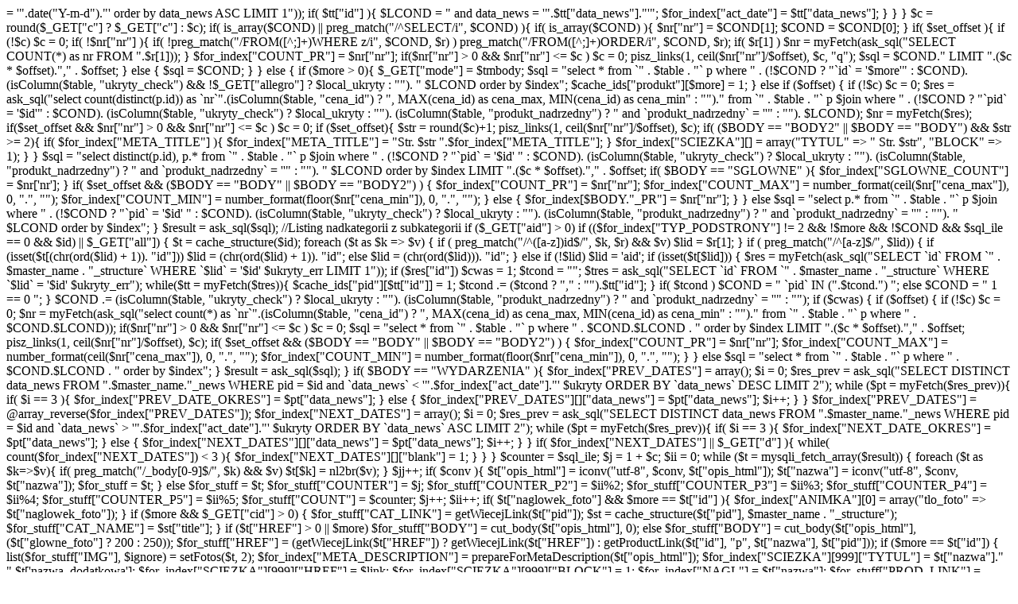

--- FILE ---
content_type: text/html; charset=UTF-8
request_url: https://zoo.waw.pl/aktualnosci/kalendarz-z-warszawskiego-zoo,p144277915
body_size: 6758
content:
<?

function create_body_products($table, $id, $more, $offset = 0, $BODY = "BODY", $COND = "", $MNAME = "more", $tbody = "produkt_glowna", $tmbody = "produkt_more", $sort = "", $set_offset = 1, $ptryb = 0, $foto_force_link=0, $conv="") {
	global $_REQUEST, $_POST, $_GET, $ukryty, $ukryty_err, $sql_ile, $master_name, $for_index, $c, $k, $img_dir;

	if ($more)
	$body_tpl = read_template("tpl/produkt/$tmbody.tpl");
	else
	$body_tpl = read_template("tpl/produkt/$tbody.tpl");

	$index = "`index`";

	if( $table == $master_name."_news" ){
		$index = "`data_news` DESC, `index` ASC";
		if( $id == 411385565 ){
			//$index = "`data_news` ASC, `index` ASC";
		}
	}
	if( $table == $master_name."_przetargi" ){
		$index = "`data_dodania` DESC, `index` ASC";
	}

	if( $_GET["d"] ){
		$time = strtotime($_GET["d"]);
	}
	$for_index["act_date"] = date("Y-m-d", ($time ? round($time) : time()));

	$local_ukryty = str_replace("ukryty_check", "p.ukryty_check", $ukryty);

	if( isTable($table."_kategorie") && !$more && (!$COND || preg_match("/id_obiekt/", $COND)) ){
		$join = " JOIN ".$table."_kategorie s ON p.id = s.id_wpis ";
		if( !$COND ){
			$COND = " s.id_obiekt = '$id' ";
		}
	}

	if($BODY == "WYDARZENIA" ) {
		$LCOND = " and data_news = '".$for_index["act_date"]."'";
		if( !$_GET["d"] ){
			$tt = myFetch(ask_Sql("select p.* from `" . $table . "` p $join where " . (!$COND ? "`pid` = '$id' " : $COND). (isColumn($table, "ukryty_check") ? $local_ukryty : ""). (isColumn($table, "produkt_nadrzedny") ? " and `produkt_nadrzedny` = ''" : ""). " and data_news >= '".date("Y-m-d")."' order by data_news ASC LIMIT 1"));
			if( $tt["id"] ){
				$LCOND = " and data_news = '".$tt["data_news"]."'";
				$for_index["act_date"] = $tt["data_news"];
			}
		}
	}


	$c = round($_GET["c"] ? $_GET["c"] : $c);

	if( is_array($COND) || preg_match("/^SELECT/i", $COND) ){
		if( is_array($COND) ){
			$nr["nr"] = $COND[1];
			$COND = $COND[0];
		}
		if( $set_offset ){
			if (!$c)
			$c = 0;

			if( !$nr["nr"] ){
				if( !preg_match("/FROM([^;]+)WHERE z/i", $COND, $r) )
				preg_match("/FROM([^;]+)ORDER/i", $COND, $r);

				if( $r[1] )
				$nr = myFetch(ask_sql("SELECT COUNT(*) as nr FROM ".$r[1]));
			}

			$for_index["COUNT_PR"] = $nr["nr"];
			if($nr["nr"] > 0 && $nr["nr"] <= $c )
			$c = 0;
			pisz_links(1, ceil($nr["nr"]/$offset), $c, "q");
			$sql = $COND." LIMIT ".($c * $offset)."," . $offset;
		} else {
			$sql = $COND;
		}
	} else {
		if ($more > 0){
			$_GET["mode"] = $tmbody;
			$sql = "select * from `" . $table . "` p where " . (!$COND ? "`id` = '$more'" : $COND). (isColumn($table, "ukryty_check") && !$_GET["allegro"] ? $local_ukryty : ""). " $LCOND order by $index";
			$cache_ids["produkt"][$more] = 1;
		} else if ($offset) {
			if (!$c)
			$c = 0;

			$res = ask_sql("select count(distinct(p.id)) as `nr`".(isColumn($table, "cena_id") ? ", MAX(cena_id) as cena_max, MIN(cena_id) as cena_min" : "")." from `" . $table . "` p $join where " . (!$COND ? "`pid` = '$id'" : $COND). (isColumn($table, "ukryty_check") ? $local_ukryty : ""). (isColumn($table, "produkt_nadrzedny") ? " and `produkt_nadrzedny` = ''" : ""). $LCOND);
			$nr = myFetch($res);

			if($set_offset && $nr["nr"] > 0 && $nr["nr"] <= $c )
			$c = 0;
			if ($set_offset){
				$str = round($c)+1;
				pisz_links(1, ceil($nr["nr"]/$offset), $c);
				if( ($BODY == "BODY2" || $BODY == "BODY") && $str >= 2){
					if( $for_index["META_TITLE"] ){
						$for_index["META_TITLE"] = "Str. $str ".$for_index["META_TITLE"];
					}
					$for_index["SCIEZKA"][] = array("TYTUL" => " Str. $str", "BLOCK" => 1);
				}
			}
			$sql = "select distinct(p.id), p.* from `" . $table . "` p $join where " . (!$COND ? "`pid` = '$id' " : $COND). (isColumn($table, "ukryty_check") ? $local_ukryty : ""). (isColumn($table, "produkt_nadrzedny") ? " and `produkt_nadrzedny` = ''" : ""). " $LCOND order by $index LIMIT ".($c * $offset)."," . $offset;
			if( $BODY == "SGLOWNE" ){
				$for_index["SGLOWNE_COUNT"] = $nr['nr'];
			}
			if( $set_offset && ($BODY == "BODY" || $BODY == "BODY2") ) {
				$for_index["COUNT_PR"] = $nr["nr"];
				$for_index["COUNT_MAX"] = number_format(ceil($nr["cena_max"]), 0, ".", "");
				$for_index["COUNT_MIN"] =  number_format(floor($nr["cena_min"]), 0, ".", "");
			} else {
				$for_index[$BODY."_PR"] = $nr["nr"];
			}
		} else
		$sql = "select p.* from `" . $table . "` p $join where " . (!$COND ? "`pid` = '$id' " : $COND). (isColumn($table, "ukryty_check") ? $local_ukryty : ""). (isColumn($table, "produkt_nadrzedny") ? " and `produkt_nadrzedny` = ''" : ""). " $LCOND order by $index";
	}
	$result = ask_sql($sql);

	//Listing nadkategorii z subkategorii
	if ($_GET["aid"] > 0)
	if (($for_index["TYP_PODSTRONY"] != 2 && !$more && !$COND && $sql_ile == 0 && $id) || $_GET["all"]) {
		$t = cache_structure($id);
		foreach ($t as $k => $v) {
			if ( preg_match("/^([a-z])id$/", $k, $r) && $v)
			$lid = $r[1];
		}

		if ( preg_match("/^[a-z]$/", $lid)) {
			if (isset($t[(chr(ord($lid) + 1)). "id"]))
			$lid = (chr(ord($lid) + 1)). "id";
			else
			$lid = (chr(ord($lid))). "id";
		}
		else if (!$lid)
		$lid = 'aid';

		if (isset($t[$lid])) {
			$res = myFetch(ask_sql("SELECT `id` FROM `" . $master_name . "_structure` WHERE `$lid` = '$id' $ukryty_err LIMIT 1"));

			if ($res["id"])
			$cwas = 1;
			$tcond = "";
			$tres = ask_sql("SELECT `id` FROM `" . $master_name . "_structure` WHERE `$lid` = '$id' $ukryty_err");
			while($tt = myFetch($tres)){
				$cache_ids["pid"][$tt["id"]] = 1;
				$tcond .= ($tcond ? "," : "").$tt["id"];
			}
			if( $tcond )
			$COND = " `pid` IN (".$tcond.") ";
			else
			$COND = " 1 == 0 ";
		}

		$COND .= (isColumn($table, "ukryty_check") ? $local_ukryty : ""). (isColumn($table, "produkt_nadrzedny") ? " and `produkt_nadrzedny` = ''" : "");

		if ($cwas) {
			if ($offset) {
				if (!$c)
				$c = 0;
				$nr = myFetch(ask_sql("select count(*) as `nr`".(isColumn($table, "cena_id") ? ", MAX(cena_id) as cena_max, MIN(cena_id) as cena_min" : "")." from `" . $table . "` p where " . $COND.$LCOND));
				if($nr["nr"] > 0 && $nr["nr"] <= $c )
				$c = 0;
				$sql = "select * from `" . $table . "` p where " . $COND.$LCOND . " order by $index LIMIT ".($c * $offset)."," . $offset;
				pisz_links(1, ceil($nr["nr"]/$offset), $c);
				if( $set_offset && ($BODY == "BODY" || $BODY == "BODY2") ) {
					$for_index["COUNT_PR"] = $nr["nr"];
					$for_index["COUNT_MAX"] = number_format(ceil($nr["cena_max"]), 0, ".", "");
					$for_index["COUNT_MIN"] =  number_format(floor($nr["cena_min"]), 0, ".", "");
				}
			} else
			$sql = "select * from `" . $table . "` p where " . $COND.$LCOND . " order by $index";
		}

		$result = ask_sql($sql);

	}

	if( $BODY == "WYDARZENIA" ){
		$for_index["PREV_DATES"] = array();
		$i = 0;
		$res_prev = ask_sql("SELECT DISTINCT data_news FROM ".$master_name."_news WHERE pid = $id and `data_news` < '".$for_index["act_date"]."' $ukryty ORDER BY `data_news` DESC LIMIT 2");
		while ($pt = myFetch($res_prev)){
			if( $i == 3 ){
				$for_index["PREV_DATE_OKRES"] = $pt["data_news"];
			} else {
				$for_index["PREV_DATES"][]["data_news"] = $pt["data_news"];
				$i++;
			}
		}
		$for_index["PREV_DATES"] = @array_reverse($for_index["PREV_DATES"]);

		$for_index["NEXT_DATES"] = array();
		$i = 0;
		$res_prev = ask_sql("SELECT DISTINCT data_news FROM ".$master_name."_news WHERE pid = $id and `data_news` > '".$for_index["act_date"]."'  $ukryty ORDER BY `data_news` ASC LIMIT 2");
		while ($pt = myFetch($res_prev)){
			if( $i == 3 ){
				$for_index["NEXT_DATE_OKRES"] = $pt["data_news"];
			} else {
				$for_index["NEXT_DATES"][]["data_news"] = $pt["data_news"];
				$i++;
			}
		}

		if( $for_index["NEXT_DATES"] || $_GET["d"] ){
			while( count($for_index["NEXT_DATES"]) < 3 ){
				$for_index["NEXT_DATES"][]["blank"] = 1;
			}
		}
	}

	$counter = $sql_ile;
	$j = 1 + $c;
	$ii = 0;
	while ($t = mysqli_fetch_array($result)) {
		foreach ($t as $k=>$v){
			if( preg_match("/_body[0-9]$/", $k) && $v)
			$t[$k] = nl2br($v);
		}
		$jj++;

		if( $conv ){
			$t["opis_html"] = iconv("utf-8", $conv, $t["opis_html"]);
			$t["nazwa"] = iconv("utf-8", $conv, $t["nazwa"]);
			$for_stuff = $t;
		} else
		$for_stuff = $t;

		$for_stuff["COUNTER"] = $j;
		$for_stuff["COUNTER_P2"] = $ii%2;
		$for_stuff["COUNTER_P3"] = $ii%3;
		$for_stuff["COUNTER_P4"] = $ii%4;
		$for_stuff["COUNTER_P5"] = $ii%5;
		$for_stuff["COUNT"] = $counter;
		$j++;
		$ii++;

		if( $t["naglowek_foto"] && $more == $t["id"] ){
			$for_index["ANIMKA"][0] = array("tlo_foto" => $t["naglowek_foto"]);
		}

		if ($more && $_GET["cid"] > 0) {
			$for_stuff["CAT_LINK"] = getWiecejLink($t["pid"]);
			$st = cache_structure($t["pid"], $master_name . "_structure");
			$for_stuff["CAT_NAME"] = $st["title"];
		}

		if ($t["HREF"] > 0 || $more)
		$for_stuff["BODY"] = cut_body($t["opis_html"], 0);
		else
		$for_stuff["BODY"] = cut_body($t["opis_html"], ($t["glowne_foto"] ? 200 : 250));

		$for_stuff["HREF"] = (getWiecejLink($t["HREF"]) ? getWiecejLink($t["HREF"]) : getProductLink($t["id"], "p", $t["nazwa"], $t["pid"]));

		if ($more == $t["id"]) {
			list($for_stuff["IMG"], $ignore) = setFotos($t, 2);
			$for_index["META_DESCRIPTION"] = prepareForMetaDescription($t["opis_html"]);

			$for_index["SCIEZKA"][999]["TYTUL"] = $t["nazwa"]." ".$t['nazwa_dodatkowa'];
			$for_index["SCIEZKA"][999]["HREF"] = $link;
			$for_index["SCIEZKA"][999]["BLOCK"] = 1;
			$for_index["NAGL"] = $t["nazwa"];
			$for_stuff["PROD_LINK"] = $for_index["SCIEZKA"][999]["HREF"];

			if( $t["komentarze_check"] ){
				$for_stuff["KOMENTARZE_BODY"] .= komentarze($t["id"]);
				$for_stuff["KOMENTARZE_FORM"] .= komentuj($t["id"]);
			}
		}

		if( isTable($table."_do_pobrania") || $wmore && isTable($base_table."_do_pobrania") ){
			if( $wmore ){
				$pres = ask_sql("SELECT * FROM
					(SELECT * FROM
							(SELECT * FROM ".$base_table."_do_pobrania_zmiany a WHERE `pid` = '".$t["id"]."' and data_zmiany <= '".date("Y-m-d H:i:s", $wmore)."' ORDER BY `data_zmiany` DESC) b
					GROUP BY `id`) b
				WHERE pid = '".$t["id"]."' $ukryty order by `index`");
			} else {
				$pres = ask_sql("SELECT * FROM ".$table."_do_pobrania WHERE pid = '".$t["id"]."' $ukryty order by `index`");
			}
			$pi = 1;
			while($pt = myFetch($pres)){
				$pt["opis_grupy_body3"] = nl2br($pt["opis_grupy_body3"]);
				$for_stuff["DO_POBRANIA"][$pi] = $pt;
				if( preg_match("/\.([a-zA-Z0-9]+)$/", $pt["plik_file"], $r) ){
					if( $r[1] == "docx" )
					$r[1] = "doc";
					if( $r[1] == "xlsx" )
					$r[1] = "xls";
					if( preg_match("/(mpg|wmv|avi|mp4|mp3|mov|wav)/", $r[1]) )
					$r[1] = "mpg";
					if( file_exists("grafika/".$r[1].".gif") ){
						$for_stuff["DO_POBRANIA"][$pi]["icon"] = $r[1];
					}
					if( $_GET["aid"] == 8888 ){
						$pt["data_dodania"] = $t["data_dodania"];
						list($for_stuff["DO_POBRANIA"][$pi]["ZMIANY_INFO"], $for_stuff["data_dodania"]) = getAutorInfo($table."_do_pobrania", $pt["id"], $pt, "list", $for_stuff["data_dodania"]);
					}

				}

				$for_stuff["DO_POBRANIA"][$pi]["name"] = ($pt["nazwa_body2"] ? $pt["nazwa_body2"] : myEreg_replace("([0-9]+)\/", "", $pt["plik_file"]));
				$pi++;
			}
			if( $for_stuff["DO_POBRANIA"][1]["naglowek"] ){
				$for_stuff["SET_HEADER"] = 1;
			}
		}
		if( $for_index["TYP_PODSTRONY"] == 4 ){
			$resd = ask_sql("SELECT * FROM ".$master_name."_przetargi_informacje_o_zmianach WHERE pid = '".$t["id"]."' $ukryty ORDER BY `index` ASC");
			while ($zt = myFetch($resd)){
				$zt["data_zmiany"] = date("d.m.Y", strtotime($zt["data_zmiany"]));
				$zt["opis_body4"] = nl2br($zt["opis_body4"]);
				$for_stuff["ZMIANY"][] = $zt;
			}
		}
		if ( $_GET["aid"] == 8888 ) {

			if( $t["autor"] ){
				$a = myFetch(ask_sql("SELECT * FROM ".$master_name."_admin WHERE id = '".$t["autor"]."'"));
				$for_stuff["OPUBLIKOWANE_PRZEZ"] = $a["imie_nazwisko"];
			}
			list($for_stuff["ZMIANY_INFO"], $for_stuff["data_dodania"]) = getAutorInfo($table, $t["id"], $t, "full", $for_stuff["data_dodania"]);
			
			$for_stuff["data_dodania"] = $t["data_dodania"];
		}
		if( $more == $t["id"] && $table == $master_name."_news" ){
			$sql_ser = "SELECT *,
				( (CASE WHEN `data_news` >= '".date("Y-m-d", time()-30*24*60*60)."' THEN 3 ELSE 1 END) * MATCH (nazwa, tagi_long) AGAINST ('".($t["tagi_long"] ? $t["tagi_long"] : $t["nazwa"])."' ) ) as score
				FROM ".$table." p WHERE id != '".$t["id"]."' and pid IN(".($_GET["aid"] == 1111 ? "411385565,1378219123" : $id).") $ukryty ORDER BY `score` DESC LIMIT 2";

			create_body_products($master_name."_news", $id, "", 2, "ZOBACZ", $sql_ser, "more", "news", "news_more", "", 0, 2);
			$for_stuff["ZOBACZ"] = $for_index["ZOBACZ"];
		}

		$for_index[$BODY] .= template($for_stuff, $body_tpl);
		unset ($for_stuff);
	} //End while

}


function getAutorInfo($table, $id, $t, $mode="full", $data_dodania = -1){
	global $master_name, $_GET, $for_index;

	if( is_array($id) ){
		$id = implode(",",$id);

		if( isset($t["autor_"]) ) {
			$for_zmiany["AUTOR"] = $t["autor_"];
			$a = cache_structure($t["autor"], $master_name."_admin");
			$for_zmiany["AUTOR2"] = $a["imie_nazwisko"];
		} else {
			$z = myFetch(ask_sql("SELECT data_zmiany, administrator FROM ".$table."_zmiany WHERE id IN($id) ORDER BY `data_zmiany` ASC LIMIT 1"));

			if( $z["administrator"] ){
				$a = cache_structure($z["administrator"], $master_name."_admin");
				$for_zmiany["AUTOR"] = $a["imie_nazwisko"];
			}
		}
		$t["wyswietlen"] = $_GET["WYSWIETLEN"] ? $_GET["WYSWIETLEN"] : $for_index["WYSWIETLEN"];

	} else {
		if( !$t ){
			$t = myFetch(ask_sql("SELECT * FROM ".$table." WHERE id = '$id'"));
		}

		if( isset($t["autor_"]) ) {
			$for_zmiany["AUTOR"] = $t["autor_"];
			$a = cache_structure($t["autor"], $master_name."_admin");
			$for_zmiany["AUTOR2"] = $a["imie_nazwisko"];

		} else if( $t["autor"] ){
			$a = cache_structure($t["autor"], $master_name."_admin");
			$for_zmiany["AUTOR"] = $a["imie_nazwisko"];
		}
	}


	$z = myFetch(ask_sql("SELECT data_zmiany, administrator FROM ".$table."_zmiany WHERE id IN($id) and zakres LIKE 'ukryty_check:0%' ORDER BY `data_zmiany` ASC LIMIT 1"));
	$for_zmiany["DATA_PUBLIKACJI"] = date("d.m.Y H:i", strtotime($z["data_zmiany"]));
	if( $z["data_zmiany"] )
	$for_zmiany["data_dodania"] = date("Y-m-d H:i:s", strtotime($z["data_zmiany"]));


	if( $z["administrator"] ){
		$a = cache_structure($z["administrator"], $master_name."_admin");
		$for_zmiany["OPUBLIKOWAL"] = $a["imie_nazwisko"];
	}
	if( !$for_zmiany["OPUBLIKOWAL"] ){
		$for_zmiany["OPUBLIKOWAL"] = $for_zmiany["AUTOR"];
	}
	$z = myFetch(ask_sql("SELECT data_zmiany, administrator FROM ".$table."_zmiany WHERE id IN($id) ORDER BY `data_zmiany` DESC LIMIT 1"));
	$for_zmiany["DATA_MODYFIKACJI"] = date("d.m.Y H:i", strtotime($z["data_zmiany"]));

	if( $z["administrator"] ){
		$a = cache_structure($z["administrator"], $master_name."_admin");
		$for_zmiany["OSTATNIO_ZMODYFIKOWAL"] = $a["imie_nazwisko"];
	}
	if( !$for_zmiany["OSTATNIO_ZMODYFIKOWAL"] ){
		$for_zmiany["OSTATNIO_ZMODYFIKOWAL"] = $for_zmiany["AUTOR2"] ? $for_zmiany["AUTOR2"] : $for_zmiany["AUTOR"];
	}
	$for_zmiany["WYSWIETLEN"] = $t["wyswietlen"];

	if( $table == $master_name ){
		if( $for_index["AUTOR_"] ){
			$for_zmiany["AUTOR"] = $for_index["AUTOR_"];
		}
		if( $for_index["OPUBLIKOWAL"] ){
			$for_zmiany["OPUBLIKOWAL"] = $for_index["OPUBLIKOWAL"];
		}
	}


	foreach ($for_zmiany as $k=>$v){
		if( preg_match("/^DATA_/", $k) && preg_match("/00:00/", $v) ){
			$for_zmiany[$k] = str_replace(" 00:00", "", $v);
		}
	}
	if( preg_match("/\.-0001/", $for_zmiany["DATA_PUBLIKACJI"]) ){
		$for_zmiany["DATA_PUBLIKACJI"] = $for_zmiany["DATA_MODYFIKACJI"];
	}

	if( $for_zmiany["DATA_PUBLIKACJI"] == '01.01.1970 01:00' || 1 ){
		$for_zmiany["DATA_PUBLIKACJI"] = date("d.m.Y H:i", strtotime($t["data_dodania"]));
		//$for_zmiany["OPUBLIKOWAL"]  = "";
		//$for_zmiany["OSTATNIO_ZMODYFIKOWAL"]  = "";
	}
	if( $for_zmiany["DATA_MODYFIKACJI"] == '01.01.1970 01:00'  ){
		$for_zmiany["DATA_MODYFIKACJI"] = $for_zmiany["DATA_PUBLIKACJI"] ? $for_zmiany["DATA_PUBLIKACJI"] : $data_dodania;
	}

	if( $for_zmiany["DATA_PUBLIKACJI"] != '01.01.1970 01:00'  ){
		if( $mode == "list" ){

			if( $for_zmiany["DATA_PUBLIKACJI"] )
			$return = template($for_zmiany, read_template("tpl/produkt/zmiany_pobierz.tpl"));
		} else
		$return = template($for_zmiany, read_template("tpl/produkt/zmiany_stopka.tpl"));
	}
	if( $data_dodania != "-1" ){
		return array($return, $for_zmiany["data_dodania"] ? $for_zmiany["data_dodania"] : $data_dodania);
	} else {
		return $return;
	}
}

?><?
function getStructureArray($name, $default, $table, $params = "", $show_default = true, $body_condition = "", $domyslny = "") {
	global $_GET;

	if ($table) {
		$result = ask_sql("SHOW COLUMNS FROM `$table`");

		while ($row = mysqli_fetch_array($result)) {
			if (ereg("^([a-z]{1})(id)$", $row["Field"])) {
				$cols .= " and `" . $row["Field"]. "` = 0";
			}
		}

		$res = ask_sql("SELECT * FROM `$table` where  `id` > 0 $cols " . $body_condition . " ORDER BY `index`");

		while ($t = mysqli_fetch_assoc($res)) {
			$ret .= "
                       <option value=\"" . $t["id"]. "\" " . ($default == $t["id"] ? "selected" : ""). ">" . ($t["title"] ? $t["title"] : "???"). "</option>";
			$ret .= getBelowStructureArray($name, $default, 1, $t["id"], "-", $table, $body_condition);
		}

		return "<select $params name=\"$name\">
                    " . ($show_default ? "<option value=\"0\">" . ($domyslny ? $domyslny : "DOMYSLNY"). "</option>" : ""). "
                  $ret
                  </select>";
	}
}

function getBelowStructureArray($name, $default, $level, $id, $sep, $table, $body_condition) {
	global $_GET;

	if ($table == "???")
	$table = $_GET["stable"];

	$result = ask_sql("SHOW COLUMNS FROM `$table`");

	while ($row = mysqli_fetch_array($result)) {
		if (ereg(chr(ord('a') - 1 + $level). "id", $row["Field"]))
		$start_show = 1;
		else if ($start_show == 1 && ereg("^([a-z]{1})(id)$", $row["Field"]))
		$cols .= " and `" . $row["Field"]. "` = 0";
	}

	$res = ask_sql("SELECT * FROM `$table` where  `id` > 0 and `" . chr(ord('a') - 1 + $level). "id` = $id $cols " . $body_condition . " ORDER BY `index`");

	while ($t = mysqli_fetch_assoc($res)) {
		$ret .= "
                       <option value=\"" . $t["id"]. "\" " . ($default == $t["id"] ? "selected" : ""). ">" . $sep . " " . ($t["title"] ? $t["title"] : "???"). "</option>";

		if (isset($t[chr(ord('a') + $level). "id"]))
		$ret .= getBelowStructureArray($name, $default, $level + 1, $t["id"], $sep . "-", $table, $body_condition);
	}

	return $ret;
}

function colorize($txt, $search) {
	$search = urldecode($search);
	$r = preg_split('((>)|(<))', $txt, -1, PREG_SPLIT_DELIM_CAPTURE);

	for ($i = 0; $i < count($r); $i++) {
		if ($r[$i] == "<") {
			$i++;
			continue;
		}

		$r[$i] = preg_replace("/($search)/i", "<b class=\"szukaj\">\\1</b>", $r[$i]);
	}

	return join("", $r);
}

function szukaj($q, $in_podpowiedz = 0) {
	global $_GET, $ukryty, $kat, $zsid, $for_index, $c, $w, $master_name;

	if ($q == "szukana fraza")
	$q = "";

	$_GET["q"] = htmlspecialchars(strip_tags(urldecode(urldecode($q))), ENT_QUOTES, "UTF-8");
	$q = $_GET["q"];

	$qs = myEscape($q);

	if( $qs )
	$podpowiedz = getPodpowiedzi($qs);

	if (!$qs) {
		$qs = " ";
	}

	$qs = myEscape(urldecode($_GET["q"]));
	$arr = preg_split("/ /", trim($qs));
	$qss = "+".implode(" +", $arr);

	$szukaj_tpl = read_template("tpl/szukaj.tpl");
	$po_ile = 20;

	if( $_GET["c"]){
		$c = round($_GET["c"]);
	}

	if (!$c)
	$c = "0";

	$for_index["NAGL"] = "Wyniki wyszukiwania";

	$for_index["SCIEZKA"]["1"]["TYTUL"] = "Szukaj";
	$for_index["SCIEZKA"]["2"]["TYTUL"] = urldecode($q);
	$for_index["SCIEZKA"]["2"]["HREF"] = getWiecejLink("?q=$q");

	if( $_GET["producent"] )
	$cond .= " and `producent` = '".$_GET["producent"]."' ";

	if ( isTable($master_name."_produkty") && isColumn($master_name."_produkty", "ukryty_check") )
	$cond .= " and p.ukryty_check != 1 ";

	$res = ask_sql("
		SELECT COUNT(DISTINCT(ps.id)) as `nr`
		FROM `" . $master_name . "` p,
			`" . $master_name . "_structure` ps
		WHERE " . ($q ? "(
		  	MATCH (p.naglowek, p.`tytul`, p.`opis_html`, p.`index_text`)
			AGAINST ('$qss' IN BOOLEAN MODE) ) " : " 1 "). " 
			and p.pid = ps.id
			and p.ukryty_check IN(0,3)
			and ps.ukryty_check IN(0,5,3)
		");
	$t = mysqli_fetch_assoc($res);

	if( isTable($master_name."_produkty") )
	$res = ask_sql("
			SELECT COUNT(*) as `nr`
			FROM `" . $master_name . "_produkty` p,
				`" . $master_name . "_structure` ps
			WHERE " . ($qs != " " ? " (
				MATCH (p.`nazwa`, p.opis_html, p.index_text)
					AGAINST ('$qss' IN BOOLEAN MODE)
				
				or p.nazwa LIKE '%$qs%'
				)" : " 1 "). " and
				p.pid = ps.id $cond
				and p.ukryty_check IN(0,3)
				and ps.ukryty_check IN(0,5,3)
		");
	else
	$t2["nr"] = 0;

	$t2 = mysqli_fetch_assoc($res);



	if( isTable($master_name."_news") )
	$res = ask_sql("
			SELECT COUNT(*) as `nr`
			FROM `" . $master_name . "_news` p,
				`" . $master_name . "_structure` ps
			WHERE " . ($qs != " " ? " (
				MATCH (p.`nazwa`, p.opis_html, p.index_text)
					AGAINST ('$qss' IN BOOLEAN MODE)
				or p.nazwa LIKE '%$qs%'
				)" : " 1 "). " and
				p.pid = ps.id $cond
				and p.ukryty_check IN(0,3)
				and ps.ukryty_check IN(0,5,3)
		");
	else
	$t3["nr"] = 0;

	$t3 = mysqli_fetch_assoc($res3);


	$for_szukaj["NR"] = $t["nr"] + $t2["nr"]+ $t3["nr"];

	$for_szukaj["OFFSET"] = pisz_links(1, ceil($for_szukaj["NR"]/$po_ile), $c, "q");
	$for_szukaj["OFFSET_L"] = $for_index["OFFSET_L"];
	$for_szukaj["OFFSET_R"] = $for_index["OFFSET_R"];
	$for_index["OFFSET"] = "";

	$sql= "
		SELECT p.id, ps.title as tytul, p.opis_html, p.1_foto as `foto`, p.pid, ps.title, ps.id as `mid`, '0' as `stype`, MATCH (p.naglowek, p.`tytul`, p.`opis_html`, p.`index_text`)
			AGAINST ('$qs') +
			MATCH (ps.`title`)
			    AGAINST ('$qs')
			as `score`
		FROM `" . $master_name . "` p
		LEFT JOIN
			`" . $master_name . "_structure` ps
		on
			p.pid = ps.id
		WHERE " . ($q ? "
			MATCH (p.naglowek, p.`tytul`, p.`opis_html`, p.`index_text`)
			AGAINST ('$qss' IN BOOLEAN MODE)
		" : " 1 "). "
			and p.ukryty_check IN(0,3)
			and ps.ukryty_check IN(0,5,3)
   		GROUP BY `mid`

	";

	if( isTable($master_name."_produkty") ){
		$sql .= "
    	UNION
		SELECT p.id, p.nazwa as tytul, p.opis_html, p.glowne_foto as `foto`, p.pid, ps.title, ps.id as `mid`, '1' as `stype`,
		  (
			MATCH (p.`nazwa`, p.opis_html, p.index_text)
			AGAINST ('$qs')
			+
		    MATCH (ps.`title`)
			AGAINST ('$qs')
			+ CASE WHEN p.nazwa LIKE '%$qs%' THEN 10 ELSE 0 END
			) as `score`
		FROM `" . $master_name . "_produkty` p,
			`" . $master_name . "_structure` ps
		WHERE " . ($qs != " " ? "(
				MATCH (p.`nazwa`, p.opis_html, p.index_text) AGAINST ('$qss' IN BOOLEAN MODE)
		    	or
		    	p.nazwa LIKE '%$qs%'
			) and " : ""). "
				p.pid = ps.id $cond
    		and p.ukryty_check IN(0,3)
			and ps.ukryty_check IN(0,5,3)
    	";
	}


	if( isTable($master_name."_news") ){
		$sql .= "
    	UNION
		SELECT p.id, p.nazwa as tytul, p.opis_html, p.glowne_foto as `foto`, p.pid, ps.title, ps.id as `mid`, '1' as `stype`,
		  (
			MATCH (p.`nazwa`, p.opis_html, p.index_text)
			AGAINST ('$qs')
			+
		    MATCH (ps.`title`)
			AGAINST ('$qs')
			+ CASE WHEN p.nazwa LIKE '%$qs%' THEN 10 ELSE 0 END
			) as `score`
		FROM `" . $master_name . "_news` p,
			`" . $master_name . "_structure` ps
		WHERE " . ($qs != " " ? "(
				MATCH (p.`nazwa`, p.opis_html, p.index_text)AGAINST ('$qss' IN BOOLEAN MODE)
		   		or
		    	p.nazwa LIKE '%$qs%'
			) and " : ""). "
				p.pid = ps.id $cond
    		and p.ukryty_check IN(0,3)
			and ps.ukryty_check IN(0,5,3)
    	";
	}

	$res = ask_sql($sql."order by `score` DESC LIMIT ".($c * $po_ile).",$po_ile");

	$i = 1 + $c*$po_ile;

	while ($t = mysqli_fetch_assoc($res)) {
		$for_szukaj["LINKS"][$i] = $t;
		$for_szukaj["LINKS"][$i]["NRI"] = $i;
		$for_szukaj["LINKS"][$i]["TYTUL"] = $t["tytul"];
		$for_szukaj["LINKS"][$i]["BODY"] = cut_body(strip_tags($t["opis_html"]), 200);
		if( trim($qs) )
		$for_szukaj["LINKS"][$i]["BODY"] = colorize($for_szukaj["LINKS"][$i]["BODY"], $qs);
		if ($t["stype"])
		$for_szukaj["LINKS"][$i]["HREF"] = getProductLink($t["id"], "p", $t["tytul"], $t["pid"]);
		else
		$for_szukaj["LINKS"][$i]["HREF"] = getWiecejLink($t["pid"]);
		$for_szukaj["LINKS"][$i]["SCIEZKA"] = getSciezkaFromId($t["pid"], "RETURN", "", 1);
		$i++;
	}

	if( $in_podpowiedz ) {
		return $for_szukaj;
	}
	if( $podpowiedz && !$in_podpowiedz && !$for_szukaj["NR"] ){
		$_GET["q"] = $podpowiedz;
		$for_szukaj = szukaj($_GET["q"], 1);
		$for_szukaj["INFO"] = ($podpowiedz ? "<h2>Czy szukałeś: <b>".$podpowiedz."</b>?</h2>" : "");
	}

	$_GET["q"] = urldecode($_GET["q"]);
	return template($for_szukaj, $szukaj_tpl);
}

function getPodpowiedzi($qs, $force=0){

	$arr = preg_split("/ /", trim($qs));

	$pspell_config = pspell_config_create("pl");
	$slownik = file_get_contents("data/slownik.pws");
	pspell_config_personal($pspell_config, "data/slownik.pws");
	$pspell_link = pspell_new_config($pspell_config);

	$podpowiedzi = Array();
	$was = 0;
	$frazy = array();
	for ($i=0;$i<count($arr);$i++){
		$val = toiso($arr[$i]);
		if (!pspell_check($pspell_link, $val) || $force) {
			$suggestions = pspell_suggest($pspell_link, $val);
			$set = 0;
			if( $suggestions ){
				foreach ($suggestions as $sug){
					if( !$set && preg_match("/".$sug."/i", $slownik) ){
						$podpowiedzi[$i] = toutf($sug);
						$was = 1;
						$set = 1;
					}
				}
			}
			if( !$set )
			$podpowiedzi[$i] = $arr[$i];

		} else {
			$podpowiedzi[$i] = $arr[$i];
		}
		$frazy[$i][] = $arr[$i];
	}
	if( $was ){
		$podpowiedz = implode(" ", $podpowiedzi);
		return $podpowiedz;
	}
	return "";
}

function toClear($a){
	$a = preclear($a);
	$a = preg_replace("/[_-]+/", " ", $a);
	$a = preg_replace('/(ą|Ą)/', 'a', $a);
	$a = preg_replace('/(ć|Ć)/', 'c', $a);
	$a = preg_replace('/(ę|Ę)/', 'e', $a);
	$a = preg_replace('/(ł|Ł)/', 'l', $a);
	$a = preg_replace('/(ń|Ń)/', 'n', $a);
	$a = preg_replace('/(ó|Ó)/', 'o', $a);
	$a = preg_replace('/(ś|Ś)/', 's', $a);
	$a = preg_replace('/(ż|Ż|ź|Ź)/', 'z', $a);
	return $a;
}

function preclear($a){
	$a = strip_tags($a);
	return $a;
}
?>